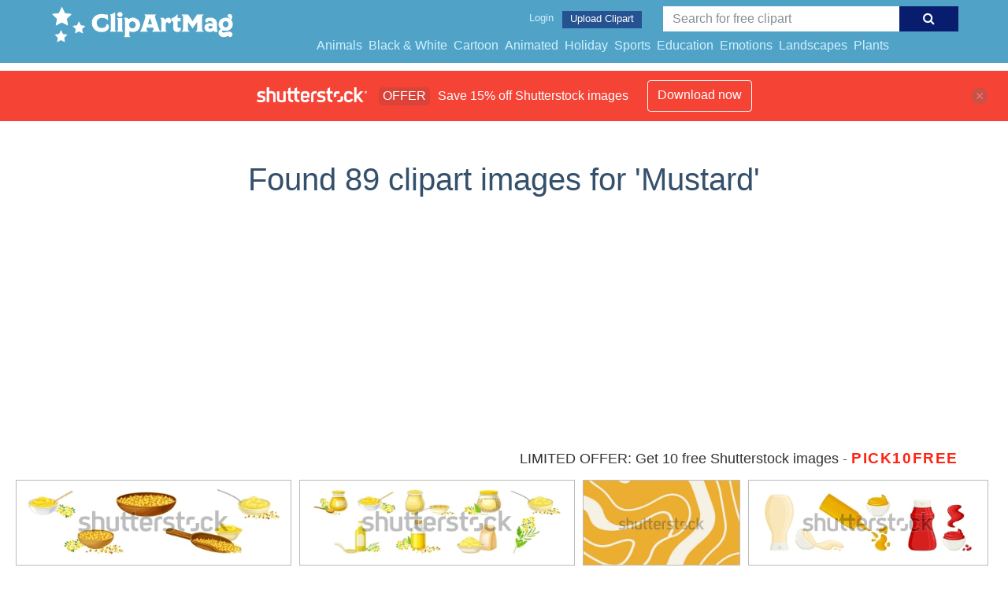

--- FILE ---
content_type: text/html; charset=UTF-8
request_url: https://clipartmag.com/shutterstockajax/Mustard/1/37
body_size: 3758
content:
		<div class='item' data-w='450' data-h='138'>
			<a href='https://shutterstock.7eer.net/c/1425983/560528/1305?u=https%3A%2F%2Fwww.shutterstock.com%2Fimage-photo%2Fmustard-plant-seeds-yellow-flower-vector-2508395087' target='_blank' rel='nofollow'>
				<img class="lazyload" src="https://clipartmag.com/assets/jQuery-flexImages-master/blank.gif" data-src='https://image.shutterstock.com/image-vector/mustard-plant-seeds-yellow-flower-450w-2508395087.jpg' alt='Mustard Plant with Seeds and Yellow Flower Vector Set' title='Mustard Plant with Seeds and Yellow Flower Vector Set'>
			</a>
		</div>
		<div class='item' data-w='450' data-h='138'>
			<a href='https://shutterstock.7eer.net/c/1425983/560528/1305?u=https%3A%2F%2Fwww.shutterstock.com%2Fimage-photo%2Fmustard-plant-seeds-yellow-flower-vector-2508395083' target='_blank' rel='nofollow'>
				<img class="lazyload" src="https://clipartmag.com/assets/jQuery-flexImages-master/blank.gif" data-src='https://image.shutterstock.com/image-vector/mustard-plant-seeds-yellow-flower-450w-2508395083.jpg' alt='Mustard Plant with Seeds and Yellow Flower Vector Set' title='Mustard Plant with Seeds and Yellow Flower Vector Set'>
			</a>
		</div>
		<div class='item' data-w='450' data-h='243'>
			<a href='https://shutterstock.7eer.net/c/1425983/560528/1305?u=https%3A%2F%2Fwww.shutterstock.com%2Fimage-photo%2Fabstract-mustard-yellow-background-fluid-ivory-2668351017' target='_blank' rel='nofollow'>
				<img class="lazyload" src="https://clipartmag.com/assets/jQuery-flexImages-master/blank.gif" data-src='https://image.shutterstock.com/image-vector/abstract-mustard-yellow-background-fluid-450w-2668351017.jpg' alt='Abstract mustard yellow background with fluid, ivory white curves and meandering lines creates a dynamic, visually appealing design, suitable for various creative projects' title='Abstract mustard yellow background with fluid, ivory white curves and meandering lines creates a dynamic, visually appealing design, suitable for various creative projects'>
			</a>
		</div>
		<div class='item' data-w='450' data-h='158'>
			<a href='https://shutterstock.7eer.net/c/1425983/560528/1305?u=https%3A%2F%2Fwww.shutterstock.com%2Fimage-photo%2Fsauce-splash-bottles-bowls-mayonnaise-mustard-2126664233' target='_blank' rel='nofollow'>
				<img class="lazyload" src="https://clipartmag.com/assets/jQuery-flexImages-master/blank.gif" data-src='https://image.shutterstock.com/image-vector/sauce-splash-bottles-bowls-mayonnaise-450w-2126664233.jpg' alt='Sauce splash in bottles and bowls.  Mayonnaise, mustard, tomato ketchup cartoon vector set. Various hot spice sauces spilled strips, drops and spots. Food illustration' title='Sauce splash in bottles and bowls.  Mayonnaise, mustard, tomato ketchup cartoon vector set. Various hot spice sauces spilled strips, drops and spots. Food illustration'>
			</a>
		</div>
		<div class='item' data-w='450' data-h='450'>
			<a href='https://shutterstock.7eer.net/c/1425983/560528/1305?u=https%3A%2F%2Fwww.shutterstock.com%2Fimage-photo%2Fset-mustard-ketchup-sauces-yellow-red-2450611159' target='_blank' rel='nofollow'>
				<img class="lazyload" src="https://clipartmag.com/assets/jQuery-flexImages-master/blank.gif" data-src='https://image.shutterstock.com/image-vector/set-mustard-ketchup-sauces-yellow-450w-2450611159.jpg' alt='Set of mustard and ketchup sauces. Yellow and red bottle with inscriptions. Isolated sauces. Suitable for branding condiments, advertising picnics, delicatessen menus and cooking blogs. Vector' title='Set of mustard and ketchup sauces. Yellow and red bottle with inscriptions. Isolated sauces. Suitable for branding condiments, advertising picnics, delicatessen menus and cooking blogs. Vector'>
			</a>
		</div>
		<div class='item' data-w='337' data-h='450'>
			<a href='https://shutterstock.7eer.net/c/1425983/560528/1305?u=https%3A%2F%2Fwww.shutterstock.com%2Fimage-photo%2Fcolor-icons-depicting-sauce-bottle-strips-496605799' target='_blank' rel='nofollow'>
				<img class="lazyload" src="https://clipartmag.com/assets/jQuery-flexImages-master/blank.gif" data-src='https://image.shutterstock.com/image-vector/color-icons-depicting-sauce-bottle-450w-496605799.jpg' alt='Color icons depicting sauce bottle with strips of seasoning vector iluustration' title='Color icons depicting sauce bottle with strips of seasoning vector iluustration'>
			</a>
		</div>
		<div class='item' data-w='450' data-h='221'>
			<a href='https://shutterstock.7eer.net/c/1425983/560528/1305?u=https%3A%2F%2Fwww.shutterstock.com%2Fimage-photo%2Fcartoon-set-sauces-dressings-mayonnaise-barbecue-2427239367' target='_blank' rel='nofollow'>
				<img class="lazyload" src="https://clipartmag.com/assets/jQuery-flexImages-master/blank.gif" data-src='https://image.shutterstock.com/image-vector/cartoon-set-sauces-dressings-mayonnaise-450w-2427239367.jpg' alt='Cartoon set of sauces and dressings. Mayonnaise, barbecue, ketchup,mustard, soy sauce. Vector set of food design. Various bottles  hand drawn.' title='Cartoon set of sauces and dressings. Mayonnaise, barbecue, ketchup,mustard, soy sauce. Vector set of food design. Various bottles  hand drawn.'>
			</a>
		</div>
		<div class='item' data-w='450' data-h='450'>
			<a href='https://shutterstock.7eer.net/c/1425983/560528/1305?u=https%3A%2F%2Fwww.shutterstock.com%2Fimage-photo%2Fabstract-yellow-mustard-rounded-lines-halftone-1040283142' target='_blank' rel='nofollow'>
				<img class="lazyload" src="https://clipartmag.com/assets/jQuery-flexImages-master/blank.gif" data-src='https://image.shutterstock.com/image-vector/abstract-yellow-mustard-rounded-lines-450w-1040283142.jpg' alt='Abstract yellow mustard Rounded Lines Halftone Transition. Vector Background Illustration' title='Abstract yellow mustard Rounded Lines Halftone Transition. Vector Background Illustration'>
			</a>
		</div>
		<div class='item' data-w='450' data-h='450'>
			<a href='https://shutterstock.7eer.net/c/1425983/560528/1305?u=https%3A%2F%2Fwww.shutterstock.com%2Fimage-photo%2Fsauce-icon-mayonnaise-mustard-ketchup-hot-1767973082' target='_blank' rel='nofollow'>
				<img class="lazyload" src="https://clipartmag.com/assets/jQuery-flexImages-master/blank.gif" data-src='https://image.shutterstock.com/image-vector/sauce-icon-mayonnaise-mustard-ketchup-450w-1767973082.jpg' alt='Sauce icon, mayonnaise, mustard and ketchup. Hot spice sauce packed in plastic bottle. Vector illustration' title='Sauce icon, mayonnaise, mustard and ketchup. Hot spice sauce packed in plastic bottle. Vector illustration'>
			</a>
		</div>
		<div class='item' data-w='450' data-h='150'>
			<a href='https://shutterstock.7eer.net/c/1425983/560528/1305?u=https%3A%2F%2Fwww.shutterstock.com%2Fimage-photo%2Fmustard-splash-set-on-transparent-background-2613578045' target='_blank' rel='nofollow'>
				<img class="lazyload" src="https://clipartmag.com/assets/jQuery-flexImages-master/blank.gif" data-src='https://image.shutterstock.com/image-vector/mustard-splash-set-on-transparent-450w-2613578045.jpg' alt='Mustard splash set on transparent background. Sauce condiment stains in various curved shapes. Swirls, splotches, abstract liquid trails of food dressing elements for menu or packaging design.' title='Mustard splash set on transparent background. Sauce condiment stains in various curved shapes. Swirls, splotches, abstract liquid trails of food dressing elements for menu or packaging design.'>
			</a>
		</div>
		<div class='item' data-w='450' data-h='338'>
			<a href='https://shutterstock.7eer.net/c/1425983/560528/1305?u=https%3A%2F%2Fwww.shutterstock.com%2Fimage-photo%2Fcolor-set-icons-depicting-strips-different-479182531' target='_blank' rel='nofollow'>
				<img class="lazyload" src="https://clipartmag.com/assets/jQuery-flexImages-master/blank.gif" data-src='https://image.shutterstock.com/image-vector/color-set-icons-depicting-strips-450w-479182531.jpg' alt='Color set icons depicting strips of different sauce vector illustration' title='Color set icons depicting strips of different sauce vector illustration'>
			</a>
		</div>
		<div class='item' data-w='450' data-h='450'>
			<a href='https://shutterstock.7eer.net/c/1425983/560528/1305?u=https%3A%2F%2Fwww.shutterstock.com%2Fimage-photo%2Fmustard-seeds-plant-sauce-gravy-boat-2182357449' target='_blank' rel='nofollow'>
				<img class="lazyload" src="https://clipartmag.com/assets/jQuery-flexImages-master/blank.gif" data-src='https://image.shutterstock.com/image-vector/mustard-seeds-plant-sauce-gravy-450w-2182357449.jpg' alt='Mustard seeds, plant and sauce in gravy boat and seasoning bottle - sketch vector illustration isolated on white. Hand drawn blooming mustard flower. Mustard condiment with engraving.' title='Mustard seeds, plant and sauce in gravy boat and seasoning bottle - sketch vector illustration isolated on white. Hand drawn blooming mustard flower. Mustard condiment with engraving.'>
			</a>
		</div>
		<div class='item' data-w='450' data-h='450'>
			<a href='https://shutterstock.7eer.net/c/1425983/560528/1305?u=https%3A%2F%2Fwww.shutterstock.com%2Fimage-photo%2Fcute-funny-mustard-character-vector-hand-2158061767' target='_blank' rel='nofollow'>
				<img class="lazyload" src="https://clipartmag.com/assets/jQuery-flexImages-master/blank.gif" data-src='https://image.shutterstock.com/image-vector/cute-funny-mustard-character-vector-450w-2158061767.jpg' alt='Cute funny mustard character. Vector hand drawn cartoon kawaii character illustration icon. Isolated on white background. Happy mustard in bottle character concept' title='Cute funny mustard character. Vector hand drawn cartoon kawaii character illustration icon. Isolated on white background. Happy mustard in bottle character concept'>
			</a>
		</div>
		<div class='item' data-w='450' data-h='450'>
			<a href='https://shutterstock.7eer.net/c/1425983/560528/1305?u=https%3A%2F%2Fwww.shutterstock.com%2Fimage-photo%2Fvector-card-mustard-plants-seed-text-2527699879' target='_blank' rel='nofollow'>
				<img class="lazyload" src="https://clipartmag.com/assets/jQuery-flexImages-master/blank.gif" data-src='https://image.shutterstock.com/image-vector/vector-card-mustard-plants-seed-450w-2527699879.jpg' alt='Vector Card with Mustard plants and seed for text. Hand drawn engraved banner with mustard flowers, branches, seeds, leaves. Food ingredient, oil, organic nutrition. Design template for paper, label' title='Vector Card with Mustard plants and seed for text. Hand drawn engraved banner with mustard flowers, branches, seeds, leaves. Food ingredient, oil, organic nutrition. Design template for paper, label'>
			</a>
		</div>
		<div class='item' data-w='375' data-h='450'>
			<a href='https://shutterstock.7eer.net/c/1425983/560528/1305?u=https%3A%2F%2Fwww.shutterstock.com%2Fimage-photo%2Fset-different-sauces-ceramic-dip-bowl-568782913' target='_blank' rel='nofollow'>
				<img class="lazyload" src="https://clipartmag.com/assets/jQuery-flexImages-master/blank.gif" data-src='https://image.shutterstock.com/image-vector/set-different-sauces-ceramic-dip-450w-568782913.jpg' alt='Set of different sauces ceramic dip bowl, filled mayonnaise, sweet chilli sauce, mustard, ketcup, guacamole, barbecue. carry wasabi  White background. Vector illustration' title='Set of different sauces ceramic dip bowl, filled mayonnaise, sweet chilli sauce, mustard, ketcup, guacamole, barbecue. carry wasabi  White background. Vector illustration'>
			</a>
		</div>
		<div class='item' data-w='450' data-h='450'>
			<a href='https://shutterstock.7eer.net/c/1425983/560528/1305?u=https%3A%2F%2Fwww.shutterstock.com%2Fimage-photo%2Fmustard-icon-isometric-illustration-vector-web-1023564433' target='_blank' rel='nofollow'>
				<img class="lazyload" src="https://clipartmag.com/assets/jQuery-flexImages-master/blank.gif" data-src='https://image.shutterstock.com/image-vector/mustard-icon-isometric-illustration-vector-450w-1023564433.jpg' alt='Mustard icon. Isometric illustration of mustard vector icon for web' title='Mustard icon. Isometric illustration of mustard vector icon for web'>
			</a>
		</div>
		<div class='item' data-w='450' data-h='248'>
			<a href='https://shutterstock.7eer.net/c/1425983/560528/1305?u=https%3A%2F%2Fwww.shutterstock.com%2Fimage-photo%2Fmustard-sauce-set-on-transparent-background-1536798161' target='_blank' rel='nofollow'>
				<img class="lazyload" src="https://clipartmag.com/assets/jQuery-flexImages-master/blank.gif" data-src='https://image.shutterstock.com/image-vector/mustard-sauce-set-on-transparent-450w-1536798161.jpg' alt='Mustard sauce set on transparent background. Top view.' title='Mustard sauce set on transparent background. Top view.'>
			</a>
		</div>
		<div class='item' data-w='450' data-h='450'>
			<a href='https://shutterstock.7eer.net/c/1425983/560528/1305?u=https%3A%2F%2Fwww.shutterstock.com%2Fimage-photo%2Fketchup-mustard-cartoon-vector-icon-illustration-1907834503' target='_blank' rel='nofollow'>
				<img class="lazyload" src="https://clipartmag.com/assets/jQuery-flexImages-master/blank.gif" data-src='https://image.shutterstock.com/image-vector/ketchup-mustard-cartoon-vector-icon-450w-1907834503.jpg' alt='Ketchup And Mustard Cartoon Vector Icon Illustration. Food Object Icon Concept Isolated Premium Vector. Flat Cartoon Style' title='Ketchup And Mustard Cartoon Vector Icon Illustration. Food Object Icon Concept Isolated Premium Vector. Flat Cartoon Style'>
			</a>
		</div>
		<div class='item' data-w='450' data-h='378'>
			<a href='https://shutterstock.7eer.net/c/1425983/560528/1305?u=https%3A%2F%2Fwww.shutterstock.com%2Fimage-photo%2Fbowl-mustard-isolated-on-white-background-1135882373' target='_blank' rel='nofollow'>
				<img class="lazyload" src="https://clipartmag.com/assets/jQuery-flexImages-master/blank.gif" data-src='https://image.shutterstock.com/image-vector/bowl-mustard-isolated-on-white-450w-1135882373.jpg' alt='Bowl with mustard isolated on white background' title='Bowl with mustard isolated on white background'>
			</a>
		</div>
		<div class='item' data-w='450' data-h='436'>
			<a href='https://shutterstock.7eer.net/c/1425983/560528/1305?u=https%3A%2F%2Fwww.shutterstock.com%2Fimage-photo%2Fcollection-mustard-vector-illustrations-seeds-flower-1592462464' target='_blank' rel='nofollow'>
				<img class="lazyload" src="https://clipartmag.com/assets/jQuery-flexImages-master/blank.gif" data-src='https://image.shutterstock.com/image-vector/collection-mustard-vector-illustrations-seeds-450w-1592462464.jpg' alt='Collection of mustard vector illustrations: mustard seeds, flower, leaves and pod. Isolated on white background...' title='Collection of mustard vector illustrations: mustard seeds, flower, leaves and pod. Isolated on white background...'>
			</a>
		</div>
		<div class='item' data-w='450' data-h='282'>
			<a href='https://shutterstock.7eer.net/c/1425983/560528/1305?u=https%3A%2F%2Fwww.shutterstock.com%2Fimage-photo%2Fset-yellow-mustard-sauce-spotssplashesdrops-spoonbottle-2160308755' target='_blank' rel='nofollow'>
				<img class="lazyload" src="https://clipartmag.com/assets/jQuery-flexImages-master/blank.gif" data-src='https://image.shutterstock.com/image-vector/set-yellow-mustard-sauce-spotssplashesdrops-450w-2160308755.jpg' alt='Set of yellow mustard sauce spots,splashes,drops with spoon,bottle and bowl from top and side view.Isolated vector illustration in realistic style on white background.Different design elements' title='Set of yellow mustard sauce spots,splashes,drops with spoon,bottle and bowl from top and side view.Isolated vector illustration in realistic style on white background.Different design elements'>
			</a>
		</div>
		<div class='item' data-w='450' data-h='339'>
			<a href='https://shutterstock.7eer.net/c/1425983/560528/1305?u=https%3A%2F%2Fwww.shutterstock.com%2Fimage-photo%2Fink-mustard-hand-drawn-set-retro-1643760211' target='_blank' rel='nofollow'>
				<img class="lazyload" src="https://clipartmag.com/assets/jQuery-flexImages-master/blank.gif" data-src='https://image.shutterstock.com/image-vector/ink-mustard-hand-drawn-set-450w-1643760211.jpg' alt='Ink Mustard hand drawn set. Retro botanical line art. Vintage raw dijon mustard, flowers, leaves and seeds. Herbal vector illustration isolated on white background' title='Ink Mustard hand drawn set. Retro botanical line art. Vintage raw dijon mustard, flowers, leaves and seeds. Herbal vector illustration isolated on white background'>
			</a>
		</div>
		<div class='item' data-w='450' data-h='450'>
			<a href='https://shutterstock.7eer.net/c/1425983/560528/1305?u=https%3A%2F%2Fwww.shutterstock.com%2Fimage-photo%2Fyellow-mustard-pot-illustration-cartoon-classic-181624031' target='_blank' rel='nofollow'>
				<img class="lazyload" src="https://clipartmag.com/assets/jQuery-flexImages-master/blank.gif" data-src='https://image.shutterstock.com/image-vector/yellow-mustard-pot-illustration-cartoon-450w-181624031.jpg' alt='Yellow Mustard Pot/ Illustration of a cartoon classic french yellow mustard pot from Dijon, in appetizing glass pot' title='Yellow Mustard Pot/ Illustration of a cartoon classic french yellow mustard pot from Dijon, in appetizing glass pot'>
			</a>
		</div>
		<div class='item' data-w='450' data-h='375'>
			<a href='https://shutterstock.7eer.net/c/1425983/560528/1305?u=https%3A%2F%2Fwww.shutterstock.com%2Fimage-photo%2Fmustard-plant-seeds-oil-jar-sauce-1920210041' target='_blank' rel='nofollow'>
				<img class="lazyload" src="https://clipartmag.com/assets/jQuery-flexImages-master/blank.gif" data-src='https://image.shutterstock.com/image-vector/mustard-plant-seeds-oil-jar-450w-1920210041.jpg' alt='Mustard Plant with Seeds, Oil in Jar and Sauce in Bottle Vector Set' title='Mustard Plant with Seeds, Oil in Jar and Sauce in Bottle Vector Set'>
			</a>
		</div>
		<div class='item' data-w='450' data-h='135'>
			<a href='https://shutterstock.7eer.net/c/1425983/560528/1305?u=https%3A%2F%2Fwww.shutterstock.com%2Fimage-photo%2Fhand-drawn-mustard-seed-vector-illustration-1945368841' target='_blank' rel='nofollow'>
				<img class="lazyload" src="https://clipartmag.com/assets/jQuery-flexImages-master/blank.gif" data-src='https://image.shutterstock.com/image-vector/hand-drawn-mustard-seed-vector-450w-1945368841.jpg' alt='Hand drawn mustard seed vector illustration. Use for cosmetic products or food. Sketch style vector organic food illustration.' title='Hand drawn mustard seed vector illustration. Use for cosmetic products or food. Sketch style vector organic food illustration.'>
			</a>
		</div>
		<div class='item' data-w='450' data-h='278'>
			<a href='https://shutterstock.7eer.net/c/1425983/560528/1305?u=https%3A%2F%2Fwww.shutterstock.com%2Fimage-photo%2Fmustard-oil-bottle-seeds-flower-vector-2191872265' target='_blank' rel='nofollow'>
				<img class="lazyload" src="https://clipartmag.com/assets/jQuery-flexImages-master/blank.gif" data-src='https://image.shutterstock.com/image-vector/mustard-oil-bottle-seeds-flower-450w-2191872265.jpg' alt='Mustard oil bottle with mustard seeds and flower vector illustration' title='Mustard oil bottle with mustard seeds and flower vector illustration'>
			</a>
		</div>
		<div class='item' data-w='450' data-h='450'>
			<a href='https://shutterstock.7eer.net/c/1425983/560528/1305?u=https%3A%2F%2Fwww.shutterstock.com%2Fimage-photo%2Fmustard-icon-isometric-vector-web-design-1099266518' target='_blank' rel='nofollow'>
				<img class="lazyload" src="https://clipartmag.com/assets/jQuery-flexImages-master/blank.gif" data-src='https://image.shutterstock.com/image-vector/mustard-icon-isometric-vector-web-450w-1099266518.jpg' alt='Mustard icon. Isometric of mustard vector icon for web design isolated on white background' title='Mustard icon. Isometric of mustard vector icon for web design isolated on white background'>
			</a>
		</div>
		<div class='item' data-w='450' data-h='129'>
			<a href='https://shutterstock.7eer.net/c/1425983/560528/1305?u=https%3A%2F%2Fwww.shutterstock.com%2Fimage-photo%2Fwatercolor-set-hot-dogs-png-appetizing-2564798233' target='_blank' rel='nofollow'>
				<img class="lazyload" src="https://clipartmag.com/assets/jQuery-flexImages-master/blank.gif" data-src='https://image.shutterstock.com/image-vector/watercolor-set-hot-dogs-png-450w-2564798233.jpg' alt='Watercolor set of hot dogs png. Appetizing hot dogs with wheat bun, sausage poured with ketchup and mustard and decorated with lettuce leaves. Watercolor mustard fast food.' title='Watercolor set of hot dogs png. Appetizing hot dogs with wheat bun, sausage poured with ketchup and mustard and decorated with lettuce leaves. Watercolor mustard fast food.'>
			</a>
		</div>
		<div class='item' data-w='450' data-h='450'>
			<a href='https://shutterstock.7eer.net/c/1425983/560528/1305?u=https%3A%2F%2Fwww.shutterstock.com%2Fimage-photo%2Fketchup-mustard-sauces-plastic-bottles-red-2445156961' target='_blank' rel='nofollow'>
				<img class="lazyload" src="https://clipartmag.com/assets/jQuery-flexImages-master/blank.gif" data-src='https://image.shutterstock.com/image-vector/ketchup-mustard-sauces-plastic-bottles-450w-2445156961.jpg' alt='Ketchup and mustard sauces in plastic bottles. Red tomato catsup and yellow dressing in containers. American spicy condiments for fast food. Flat vector illustration isolated on white background' title='Ketchup and mustard sauces in plastic bottles. Red tomato catsup and yellow dressing in containers. American spicy condiments for fast food. Flat vector illustration isolated on white background'>
			</a>
		</div>
		<div class='item' data-w='450' data-h='278'>
			<a href='https://shutterstock.7eer.net/c/1425983/560528/1305?u=https%3A%2F%2Fwww.shutterstock.com%2Fimage-photo%2Foil-label-design-sunflower-mustard-seed-2395514661' target='_blank' rel='nofollow'>
				<img class="lazyload" src="https://clipartmag.com/assets/jQuery-flexImages-master/blank.gif" data-src='https://image.shutterstock.com/image-vector/oil-label-design-sunflower-mustard-450w-2395514661.jpg' alt='Oil Label Design for Sunflower Mustard Seed Oil Olive Palm safflower Castor Flax seed Sesame Coconut Oil Label, Editable high quality edible oil pure and natural labels design template' title='Oil Label Design for Sunflower Mustard Seed Oil Olive Palm safflower Castor Flax seed Sesame Coconut Oil Label, Editable high quality edible oil pure and natural labels design template'>
			</a>
		</div>
		<div class='item' data-w='450' data-h='268'>
			<a href='https://shutterstock.7eer.net/c/1425983/560528/1305?u=https%3A%2F%2Fwww.shutterstock.com%2Fimage-photo%2Fvector-watercolor-abstract-background-navy-blue-2401039281' target='_blank' rel='nofollow'>
				<img class="lazyload" src="https://clipartmag.com/assets/jQuery-flexImages-master/blank.gif" data-src='https://image.shutterstock.com/image-vector/vector-watercolor-abstract-background-navy-450w-2401039281.jpg' alt='Vector watercolor abstract background, navy blue and mustard yellow colors' title='Vector watercolor abstract background, navy blue and mustard yellow colors'>
			</a>
		</div>
		<div class='item' data-w='450' data-h='268'>
			<a href='https://shutterstock.7eer.net/c/1425983/560528/1305?u=https%3A%2F%2Fwww.shutterstock.com%2Fimage-photo%2Fvector-watercolor-abstract-background-navy-blue-2405852165' target='_blank' rel='nofollow'>
				<img class="lazyload" src="https://clipartmag.com/assets/jQuery-flexImages-master/blank.gif" data-src='https://image.shutterstock.com/image-vector/vector-watercolor-abstract-background-navy-450w-2405852165.jpg' alt='Vector watercolor abstract background, navy blue and mustard yellow colors' title='Vector watercolor abstract background, navy blue and mustard yellow colors'>
			</a>
		</div>
		<div class='item' data-w='450' data-h='301'>
			<a href='https://shutterstock.7eer.net/c/1425983/560528/1305?u=https%3A%2F%2Fwww.shutterstock.com%2Fimage-photo%2Ffastfood-related-line-icon-set-street-1386464780' target='_blank' rel='nofollow'>
				<img class="lazyload" src="https://clipartmag.com/assets/jQuery-flexImages-master/blank.gif" data-src='https://image.shutterstock.com/image-vector/fastfood-related-line-icon-set-450w-1386464780.jpg' alt='Fastfood related line icon set. Street food linear icons. Burger, hotdog and  sandwich outline vector signs and symbols collection.' title='Fastfood related line icon set. Street food linear icons. Burger, hotdog and  sandwich outline vector signs and symbols collection.'>
			</a>
		</div>
		<div class='item' data-w='450' data-h='204'>
			<a href='https://shutterstock.7eer.net/c/1425983/560528/1305?u=https%3A%2F%2Fwww.shutterstock.com%2Fimage-photo%2Fhot-dog-icon-stylized-graphical-representation-2306519179' target='_blank' rel='nofollow'>
				<img class="lazyload" src="https://clipartmag.com/assets/jQuery-flexImages-master/blank.gif" data-src='https://image.shutterstock.com/image-vector/hot-dog-icon-stylized-graphical-450w-2306519179.jpg' alt='A hot dog icon is a stylized graphical representation of a hot dog. It usually includes a semi-oval or rectangular shape for the bun, with a line or elongated oval inside to represent the sausage.' title='A hot dog icon is a stylized graphical representation of a hot dog. It usually includes a semi-oval or rectangular shape for the bun, with a line or elongated oval inside to represent the sausage.'>
			</a>
		</div>
		<div class='item' data-w='298' data-h='450'>
			<a href='https://shutterstock.7eer.net/c/1425983/560528/1305?u=https%3A%2F%2Fwww.shutterstock.com%2Fimage-photo%2Fhotdog-mustard-served-bun-popular-fast-2523605013' target='_blank' rel='nofollow'>
				<img class="lazyload" src="https://clipartmag.com/assets/jQuery-flexImages-master/blank.gif" data-src='https://image.shutterstock.com/image-vector/hotdog-mustard-served-bun-popular-450w-2523605013.jpg' alt='Hotdog with mustard served in a bun, a popular fast food meal and snack enjoyed during street food festivals, picnics, and BBQs - Vector Illustration' title='Hotdog with mustard served in a bun, a popular fast food meal and snack enjoyed during street food festivals, picnics, and BBQs - Vector Illustration'>
			</a>
		</div>
		<div class='item' data-w='450' data-h='289'>
			<a href='https://shutterstock.7eer.net/c/1425983/560528/1305?u=https%3A%2F%2Fwww.shutterstock.com%2Fimage-photo%2Fsauces-outline-icons-set-vector-illustration-2273919443' target='_blank' rel='nofollow'>
				<img class="lazyload" src="https://clipartmag.com/assets/jQuery-flexImages-master/blank.gif" data-src='https://image.shutterstock.com/image-vector/sauces-outline-icons-set-vector-450w-2273919443.jpg' alt='Sauces outline icons set vector illustration. Line hand drawing plastic or glass bottles, splashes and bowls with black soy, spicy chili and BBQ sauce, ketchup and mayonnaise, mustard and wasabi' title='Sauces outline icons set vector illustration. Line hand drawing plastic or glass bottles, splashes and bowls with black soy, spicy chili and BBQ sauce, ketchup and mayonnaise, mustard and wasabi'>
			</a>
		</div>
		<div class='item' data-w='450' data-h='450'>
			<a href='https://shutterstock.7eer.net/c/1425983/560528/1305?u=https%3A%2F%2Fwww.shutterstock.com%2Fimage-photo%2Fketchup-mustard-mayonnaise-dipping-sauce-plastic-2284501077' target='_blank' rel='nofollow'>
				<img class="lazyload" src="https://clipartmag.com/assets/jQuery-flexImages-master/blank.gif" data-src='https://image.shutterstock.com/image-vector/ketchup-mustard-mayonnaise-dipping-sauce-450w-2284501077.jpg' alt='Ketchup, mustard, mayonnaise dipping sauce. Plastic bottle template. Design element for poster, restaurant, menu, brochure, flyer. Vector illustration in trendy flat style isolated on white background' title='Ketchup, mustard, mayonnaise dipping sauce. Plastic bottle template. Design element for poster, restaurant, menu, brochure, flyer. Vector illustration in trendy flat style isolated on white background'>
			</a>
		</div>

<script>
$(document).ready(function(){
	//lazyload();
	let images = document.querySelectorAll(".lazyload");
		new LazyLoad(images, {
			root: null,
			rootMargin: "300px",
			threshold: 0
		});
	});
</script>

--- FILE ---
content_type: text/html; charset=UTF-8
request_url: https://clipartmag.com/shutterstockajax/Mustard/3/15
body_size: 1406
content:
		<div class='item' data-w='450' data-h='268'>
			<a href='https://shutterstock.7eer.net/c/1425983/560528/1305?u=https%3A%2F%2Fwww.shutterstock.com%2Fimage-photo%2Fvector-watercolor-abstract-background-navy-blue-2401039281' target='_blank' rel='nofollow'>
				<img class="lazyload" src="https://clipartmag.com/assets/jQuery-flexImages-master/blank.gif" data-src='https://image.shutterstock.com/image-vector/vector-watercolor-abstract-background-navy-450w-2401039281.jpg' alt='Vector watercolor abstract background, navy blue and mustard yellow colors' title='Vector watercolor abstract background, navy blue and mustard yellow colors'>
			</a>
		</div>
		<div class='item' data-w='450' data-h='268'>
			<a href='https://shutterstock.7eer.net/c/1425983/560528/1305?u=https%3A%2F%2Fwww.shutterstock.com%2Fimage-photo%2Fvector-watercolor-abstract-background-navy-blue-2405852165' target='_blank' rel='nofollow'>
				<img class="lazyload" src="https://clipartmag.com/assets/jQuery-flexImages-master/blank.gif" data-src='https://image.shutterstock.com/image-vector/vector-watercolor-abstract-background-navy-450w-2405852165.jpg' alt='Vector watercolor abstract background, navy blue and mustard yellow colors' title='Vector watercolor abstract background, navy blue and mustard yellow colors'>
			</a>
		</div>
		<div class='item' data-w='450' data-h='301'>
			<a href='https://shutterstock.7eer.net/c/1425983/560528/1305?u=https%3A%2F%2Fwww.shutterstock.com%2Fimage-photo%2Ffastfood-related-line-icon-set-street-1386464780' target='_blank' rel='nofollow'>
				<img class="lazyload" src="https://clipartmag.com/assets/jQuery-flexImages-master/blank.gif" data-src='https://image.shutterstock.com/image-vector/fastfood-related-line-icon-set-450w-1386464780.jpg' alt='Fastfood related line icon set. Street food linear icons. Burger, hotdog and  sandwich outline vector signs and symbols collection.' title='Fastfood related line icon set. Street food linear icons. Burger, hotdog and  sandwich outline vector signs and symbols collection.'>
			</a>
		</div>
		<div class='item' data-w='450' data-h='204'>
			<a href='https://shutterstock.7eer.net/c/1425983/560528/1305?u=https%3A%2F%2Fwww.shutterstock.com%2Fimage-photo%2Fhot-dog-icon-stylized-graphical-representation-2306519179' target='_blank' rel='nofollow'>
				<img class="lazyload" src="https://clipartmag.com/assets/jQuery-flexImages-master/blank.gif" data-src='https://image.shutterstock.com/image-vector/hot-dog-icon-stylized-graphical-450w-2306519179.jpg' alt='A hot dog icon is a stylized graphical representation of a hot dog. It usually includes a semi-oval or rectangular shape for the bun, with a line or elongated oval inside to represent the sausage.' title='A hot dog icon is a stylized graphical representation of a hot dog. It usually includes a semi-oval or rectangular shape for the bun, with a line or elongated oval inside to represent the sausage.'>
			</a>
		</div>
		<div class='item' data-w='298' data-h='450'>
			<a href='https://shutterstock.7eer.net/c/1425983/560528/1305?u=https%3A%2F%2Fwww.shutterstock.com%2Fimage-photo%2Fhotdog-mustard-served-bun-popular-fast-2523605013' target='_blank' rel='nofollow'>
				<img class="lazyload" src="https://clipartmag.com/assets/jQuery-flexImages-master/blank.gif" data-src='https://image.shutterstock.com/image-vector/hotdog-mustard-served-bun-popular-450w-2523605013.jpg' alt='Hotdog with mustard served in a bun, a popular fast food meal and snack enjoyed during street food festivals, picnics, and BBQs - Vector Illustration' title='Hotdog with mustard served in a bun, a popular fast food meal and snack enjoyed during street food festivals, picnics, and BBQs - Vector Illustration'>
			</a>
		</div>
		<div class='item' data-w='450' data-h='289'>
			<a href='https://shutterstock.7eer.net/c/1425983/560528/1305?u=https%3A%2F%2Fwww.shutterstock.com%2Fimage-photo%2Fsauces-outline-icons-set-vector-illustration-2273919443' target='_blank' rel='nofollow'>
				<img class="lazyload" src="https://clipartmag.com/assets/jQuery-flexImages-master/blank.gif" data-src='https://image.shutterstock.com/image-vector/sauces-outline-icons-set-vector-450w-2273919443.jpg' alt='Sauces outline icons set vector illustration. Line hand drawing plastic or glass bottles, splashes and bowls with black soy, spicy chili and BBQ sauce, ketchup and mayonnaise, mustard and wasabi' title='Sauces outline icons set vector illustration. Line hand drawing plastic or glass bottles, splashes and bowls with black soy, spicy chili and BBQ sauce, ketchup and mayonnaise, mustard and wasabi'>
			</a>
		</div>
		<div class='item' data-w='450' data-h='450'>
			<a href='https://shutterstock.7eer.net/c/1425983/560528/1305?u=https%3A%2F%2Fwww.shutterstock.com%2Fimage-photo%2Fketchup-mustard-mayonnaise-dipping-sauce-plastic-2284501077' target='_blank' rel='nofollow'>
				<img class="lazyload" src="https://clipartmag.com/assets/jQuery-flexImages-master/blank.gif" data-src='https://image.shutterstock.com/image-vector/ketchup-mustard-mayonnaise-dipping-sauce-450w-2284501077.jpg' alt='Ketchup, mustard, mayonnaise dipping sauce. Plastic bottle template. Design element for poster, restaurant, menu, brochure, flyer. Vector illustration in trendy flat style isolated on white background' title='Ketchup, mustard, mayonnaise dipping sauce. Plastic bottle template. Design element for poster, restaurant, menu, brochure, flyer. Vector illustration in trendy flat style isolated on white background'>
			</a>
		</div>
		<div class='item' data-w='450' data-h='210'>
			<a href='https://shutterstock.7eer.net/c/1425983/560528/1305?u=https%3A%2F%2Fwww.shutterstock.com%2Fimage-photo%2Fmayonnaise-mustard-tomato-ketchup-sauces-bottles-1723187764' target='_blank' rel='nofollow'>
				<img class="lazyload" src="https://clipartmag.com/assets/jQuery-flexImages-master/blank.gif" data-src='https://image.shutterstock.com/image-vector/mayonnaise-mustard-tomato-ketchup-sauces-450w-1723187764.jpg' alt='Mayonnaise, mustard, tomato ketchup. Sauces in bottles and bowls. Various hot spice sauces spilled strips, drops and spots. Vector illustration' title='Mayonnaise, mustard, tomato ketchup. Sauces in bottles and bowls. Various hot spice sauces spilled strips, drops and spots. Vector illustration'>
			</a>
		</div>
		<div class='item' data-w='450' data-h='450'>
			<a href='https://shutterstock.7eer.net/c/1425983/560528/1305?u=https%3A%2F%2Fwww.shutterstock.com%2Fimage-photo%2F25-basic-allergens-diet-line-icons-1024433083' target='_blank' rel='nofollow'>
				<img class="lazyload" src="https://clipartmag.com/assets/jQuery-flexImages-master/blank.gif" data-src='https://image.shutterstock.com/image-vector/25-basic-allergens-diet-line-450w-1024433083.jpg' alt='25 basic allergens and diet line icons set. Isolated on white background.' title='25 basic allergens and diet line icons set. Isolated on white background.'>
			</a>
		</div>
		<div class='item' data-w='450' data-h='220'>
			<a href='https://shutterstock.7eer.net/c/1425983/560528/1305?u=https%3A%2F%2Fwww.shutterstock.com%2Fimage-photo%2Frealistic-white-bowl-dijon-mustard-sweet-2245401045' target='_blank' rel='nofollow'>
				<img class="lazyload" src="https://clipartmag.com/assets/jQuery-flexImages-master/blank.gif" data-src='https://image.shutterstock.com/image-vector/realistic-white-bowl-dijon-mustard-450w-2245401045.jpg' alt='Realistic white bowl with dijon mustard or sweet honey isolated on transparent background. Vector illustration set of side and top view porcelain dish with spicy souce for dipping fast food snacks' title='Realistic white bowl with dijon mustard or sweet honey isolated on transparent background. Vector illustration set of side and top view porcelain dish with spicy souce for dipping fast food snacks'>
			</a>
		</div>
		<div class='item' data-w='450' data-h='269'>
			<a href='https://shutterstock.7eer.net/c/1425983/560528/1305?u=https%3A%2F%2Fwww.shutterstock.com%2Fimage-photo%2Fvector-watercolor-abstract-background-navy-blue-2401758239' target='_blank' rel='nofollow'>
				<img class="lazyload" src="https://clipartmag.com/assets/jQuery-flexImages-master/blank.gif" data-src='https://image.shutterstock.com/image-vector/vector-watercolor-abstract-background-navy-450w-2401758239.jpg' alt='Vector watercolor abstract background, navy blue and mustard yellow colors' title='Vector watercolor abstract background, navy blue and mustard yellow colors'>
			</a>
		</div>
		<div class='item' data-w='450' data-h='155'>
			<a href='https://shutterstock.7eer.net/c/1425983/560528/1305?u=https%3A%2F%2Fwww.shutterstock.com%2Fimage-photo%2Fgroovy-hotdog-retro-character-illustrations-set-2444753281' target='_blank' rel='nofollow'>
				<img class="lazyload" src="https://clipartmag.com/assets/jQuery-flexImages-master/blank.gif" data-src='https://image.shutterstock.com/image-vector/groovy-hotdog-retro-character-illustrations-450w-2444753281.jpg' alt='Groovy Hotdog Retro Character Illustrations Set. Cartoon Sausage, Bun and Ketchup Bottle Walking Smiling Vector Food Mascot Template. Happy Vintage Cool Fast Food Rubberhose Style Drawing. Isolated' title='Groovy Hotdog Retro Character Illustrations Set. Cartoon Sausage, Bun and Ketchup Bottle Walking Smiling Vector Food Mascot Template. Happy Vintage Cool Fast Food Rubberhose Style Drawing. Isolated'>
			</a>
		</div>
		<div class='item' data-w='450' data-h='384'>
			<a href='https://shutterstock.7eer.net/c/1425983/560528/1305?u=https%3A%2F%2Fwww.shutterstock.com%2Fimage-photo%2Fketchup-mustard-mayo-squeeze-bottle-1273645810' target='_blank' rel='nofollow'>
				<img class="lazyload" src="https://clipartmag.com/assets/jQuery-flexImages-master/blank.gif" data-src='https://image.shutterstock.com/image-vector/ketchup-mustard-mayo-squeeze-bottle-450w-1273645810.jpg' alt='Ketchup mustard mayo squeeze bottle' title='Ketchup mustard mayo squeeze bottle'>
			</a>
		</div>
		<div class='item' data-w='450' data-h='286'>
			<a href='https://shutterstock.7eer.net/c/1425983/560528/1305?u=https%3A%2F%2Fwww.shutterstock.com%2Fimage-photo%2Fset-mustard-different-shapes-vector-illustration-2155380817' target='_blank' rel='nofollow'>
				<img class="lazyload" src="https://clipartmag.com/assets/jQuery-flexImages-master/blank.gif" data-src='https://image.shutterstock.com/image-vector/set-mustard-different-shapes-vector-450w-2155380817.jpg' alt='Set mustard of different shapes. Vector illustration on a transparent background.' title='Set mustard of different shapes. Vector illustration on a transparent background.'>
			</a>
		</div>
		<div class='item' data-w='450' data-h='450'>
			<a href='https://shutterstock.7eer.net/c/1425983/560528/1305?u=https%3A%2F%2Fwww.shutterstock.com%2Fimage-photo%2Fdijon-mustard-sauce-jar-vector-illustration-2210241643' target='_blank' rel='nofollow'>
				<img class="lazyload" src="https://clipartmag.com/assets/jQuery-flexImages-master/blank.gif" data-src='https://image.shutterstock.com/image-vector/dijon-mustard-sauce-jar-vector-450w-2210241643.jpg' alt='Dijon mustard sauce jar. Vector illustration cartoon icon isolated on white background.' title='Dijon mustard sauce jar. Vector illustration cartoon icon isolated on white background.'>
			</a>
		</div>

<script>
$(document).ready(function(){
	//lazyload();
	let images = document.querySelectorAll(".lazyload");
		new LazyLoad(images, {
			root: null,
			rootMargin: "300px",
			threshold: 0
		});
	});
</script>

--- FILE ---
content_type: text/html; charset=UTF-8
request_url: https://clipartmag.com/loadsearchbyphoto
body_size: 3487
content:
		

<div oncontextmenu="return false" class="item" data-w="800" data-h="800">
<div class="item-wr">
	<form id="downloadform371963" method="post" action="https://clipartmag.com/download-clipart-image#plate-of-food-clipart-28.jpg" target="_blank">
		<input type="hidden" name="postid" value="8878"/>
		<input type="hidden" name="photoNum" value="371963"/>
		<input type="hidden" name="tagpage" value="1"/>
	</form>
    <img id="plate-of-food-clipart-28.jpg" src="https://clipartmag.com/assets/jQuery-flexImages-master/blank.gif" class="lazyload" data-src="https://clipartmag.com/images/plate-of-food-clipart-28.jpg" alt="800x800 Plate With A Hamburger French Fries And A Hot Dog With Mustard" title="800x800 Plate With A Hamburger French Fries And A Hot Dog With Mustard" onclick="document.getElementById('downloadform371963').submit();shonclick()">
</div>
</div>
									

<div oncontextmenu="return false" class="item" data-w="1024" data-h="1044">
<div class="item-wr">
	<form id="downloadform382680" method="post" action="https://clipartmag.com/download-clipart-image#pork-clipart-45.jpg" target="_blank">
		<input type="hidden" name="postid" value="9287"/>
		<input type="hidden" name="photoNum" value="382680"/>
		<input type="hidden" name="tagpage" value="1"/>
	</form>
    <img id="pork-clipart-45.jpg" src="https://clipartmag.com/assets/jQuery-flexImages-master/blank.gif" class="lazyload" data-src="https://clipartmag.com/images/pork-clipart-45.jpg" alt="1024x1044 Swine Clipart Of A Worried Pig Covered In Mustard And Ketchup" title="1024x1044 Swine Clipart Of A Worried Pig Covered In Mustard And Ketchup" onclick="document.getElementById('downloadform382680').submit();shonclick()">
</div>
</div>
									

<div oncontextmenu="return false" class="item" data-w="1200" data-h="1200">
<div class="item-wr">
	<form id="downloadform402817" method="post" action="https://clipartmag.com/download-clipart-image#purse-pictures-38.jpg" target="_blank">
		<input type="hidden" name="postid" value="9737"/>
		<input type="hidden" name="photoNum" value="402817"/>
		<input type="hidden" name="tagpage" value="1"/>
	</form>
    <img id="purse-pictures-38.jpg" src="https://clipartmag.com/assets/jQuery-flexImages-master/blank.gif" class="lazyload" data-src="https://clipartmag.com/images/purse-pictures-38.jpg" alt="1200x1200 Zip Around Purse Grained Leather Mustard Thomas Lyte" title="1200x1200 Zip Around Purse Grained Leather Mustard Thomas Lyte" onclick="document.getElementById('downloadform402817').submit();shonclick()">
</div>
</div>
									

<div oncontextmenu="return false" class="item" data-w="1500" data-h="1500">
<div class="item-wr">
	<form id="downloadform414311" method="post" action="https://clipartmag.com/download-clipart-image#rainbows-images-14.jpg" target="_blank">
		<input type="hidden" name="postid" value="9988"/>
		<input type="hidden" name="photoNum" value="414311"/>
		<input type="hidden" name="tagpage" value="1"/>
	</form>
    <img id="rainbows-images-14.jpg" src="https://clipartmag.com/assets/jQuery-flexImages-master/blank.gif" class="lazyload" data-src="https://clipartmag.com/images/rainbows-images-14.jpg" alt="1500x1500 Mustard" title="1500x1500 Mustard" onclick="document.getElementById('downloadform414311').submit();shonclick()">
</div>
</div>
									

<div oncontextmenu="return false" class="item" data-w="421" data-h="499">
<div class="item-wr">
	<form id="downloadform478363" method="post" action="https://clipartmag.com/download-clipart-image#seed-clipart-5.jpg" target="_blank">
		<input type="hidden" name="postid" value="11405"/>
		<input type="hidden" name="photoNum" value="478363"/>
		<input type="hidden" name="tagpage" value="1"/>
	</form>
    <img id="seed-clipart-5.jpg" src="https://clipartmag.com/assets/jQuery-flexImages-master/blank.gif" class="lazyload" data-src="https://clipartmag.com/images/seed-clipart-5.jpg" alt="421x499 Clip Art Mustard Seed Clipart" title="421x499 Clip Art Mustard Seed Clipart" onclick="document.getElementById('downloadform478363').submit();shonclick()">
</div>
</div>
									

<div oncontextmenu="return false" class="item" data-w="1300" data-h="1342">
<div class="item-wr">
	<form id="downloadform478545" method="post" action="https://clipartmag.com/download-clipart-image#seeds-clipart-47.jpg" target="_blank">
		<input type="hidden" name="postid" value="11408"/>
		<input type="hidden" name="photoNum" value="478545"/>
		<input type="hidden" name="tagpage" value="1"/>
	</form>
    <img id="seeds-clipart-47.jpg" src="https://clipartmag.com/assets/jQuery-flexImages-master/blank.gif" class="lazyload" data-src="https://clipartmag.com/images/seeds-clipart-47.jpg" alt="1300x1342 Mustard Seeds Proper 10 A (July 16) Seed Stuff" title="1300x1342 Mustard Seeds Proper 10 A (July 16) Seed Stuff" onclick="document.getElementById('downloadform478545').submit();shonclick()">
</div>
</div>
									

<div oncontextmenu="return false" class="item" data-w="512" data-h="512">
<div class="item-wr">
	<form id="downloadform535258" method="post" action="https://clipartmag.com/download-clipart-image#spicy-food-pictures-45.png" target="_blank">
		<input type="hidden" name="postid" value="12735"/>
		<input type="hidden" name="photoNum" value="535258"/>
		<input type="hidden" name="tagpage" value="1"/>
	</form>
    <img id="spicy-food-pictures-45.png" src="https://clipartmag.com/assets/jQuery-flexImages-master/blank.gif" class="lazyload" data-src="https://clipartmag.com/images/spicy-food-pictures-45.png" alt="512x512 Ketchup, Spicy, Food And Restaurant, Food, Bottle, Mustard Icon" title="512x512 Ketchup, Spicy, Food And Restaurant, Food, Bottle, Mustard Icon" onclick="document.getElementById('downloadform535258').submit();shonclick()">
</div>
</div>
									

<div oncontextmenu="return false" class="item" data-w="450" data-h="450">
<div class="item-wr">
	<form id="downloadform536735" method="post" action="https://clipartmag.com/download-clipart-image#spinach-clipart-1.jpg" target="_blank">
		<input type="hidden" name="postid" value="12769"/>
		<input type="hidden" name="photoNum" value="536735"/>
		<input type="hidden" name="tagpage" value="1"/>
	</form>
    <img id="spinach-clipart-1.jpg" src="https://clipartmag.com/assets/jQuery-flexImages-master/blank.gif" class="lazyload" data-src="https://clipartmag.com/images/spinach-clipart-1.jpg" alt="450x450 62 Mustard Spinach Stock Vector Illustration And Royalty Free" title="450x450 62 Mustard Spinach Stock Vector Illustration And Royalty Free" onclick="document.getElementById('downloadform536735').submit();shonclick()">
</div>
</div>
									

<div oncontextmenu="return false" class="item" data-w="1300" data-h="1300">
<div class="item-wr">
	<form id="downloadform609472" method="post" action="https://clipartmag.com/download-clipart-image#thumbs-up-pictures-18.jpg" target="_blank">
		<input type="hidden" name="postid" value="14372"/>
		<input type="hidden" name="photoNum" value="609472"/>
		<input type="hidden" name="tagpage" value="1"/>
	</form>
    <img id="thumbs-up-pictures-18.jpg" src="https://clipartmag.com/assets/jQuery-flexImages-master/blank.gif" class="lazyload" data-src="https://clipartmag.com/images/thumbs-up-pictures-18.jpg" alt="1300x1300 Mustard With Thumbs Up Royalty Free Cliparts, Vectors, And Stock" title="1300x1300 Mustard With Thumbs Up Royalty Free Cliparts, Vectors, And Stock" onclick="document.getElementById('downloadform609472').submit();shonclick()">
</div>
</div>
									

<div oncontextmenu="return false" class="item" data-w="800" data-h="226">
<div class="item-wr">
	<form id="downloadform659905" method="post" action="https://clipartmag.com/download-clipart-image#volunteers-needed-images-48.jpg" target="_blank">
		<input type="hidden" name="postid" value="15495"/>
		<input type="hidden" name="photoNum" value="659905"/>
		<input type="hidden" name="tagpage" value="1"/>
	</form>
    <img id="volunteers-needed-images-48.jpg" src="https://clipartmag.com/assets/jQuery-flexImages-master/blank.gif" class="lazyload" data-src="https://clipartmag.com/images/volunteers-needed-images-48.jpg" alt="800x226 Volunteers Mustard Seed Furniture Bank" title="800x226 Volunteers Mustard Seed Furniture Bank" onclick="document.getElementById('downloadform659905').submit();shonclick()">
</div>
</div>
									

<div oncontextmenu="return false" class="item" data-w="315" data-h="280">
<div class="item-wr">
	<form id="downloadform731989" method="post" action="https://clipartmag.com/download-clipart-image#antique-honey-jar-15.jpg" target="_blank">
		<input type="hidden" name="postid" value="17061"/>
		<input type="hidden" name="photoNum" value="731989"/>
		<input type="hidden" name="tagpage" value="1"/>
	</form>
    <img id="antique-honey-jar-15.jpg" src="https://clipartmag.com/assets/jQuery-flexImages-master/blank.gif" class="lazyload" data-src="https://clipartmag.com/images/antique-honey-jar-15.jpg" alt="315x280 37 Best The Mad Mustard Passion Of Ljt Images Mad" title="315x280 37 Best The Mad Mustard Passion Of Ljt Images Mad" onclick="document.getElementById('downloadform731989').submit();shonclick()">
</div>
</div>
									

<div oncontextmenu="return false" class="item" data-w="5376" data-h="6120">
<div class="item-wr">
	<form id="downloadform778847" method="post" action="https://clipartmag.com/download-clipart-image#bottle-clipart-13.png" target="_blank">
		<input type="hidden" name="postid" value="18081"/>
		<input type="hidden" name="photoNum" value="778847"/>
		<input type="hidden" name="tagpage" value="1"/>
	</form>
    <img id="bottle-clipart-13.png" src="https://clipartmag.com/assets/jQuery-flexImages-master/blank.gif" class="lazyload" data-src="https://clipartmag.com/images/bottle-clipart-13.png" alt="5376x6120 Bottles Of Ketchup And Mustard" title="5376x6120 Bottles Of Ketchup And Mustard" onclick="document.getElementById('downloadform778847').submit();shonclick()">
</div>
</div>
									

<div oncontextmenu="return false" class="item" data-w="484" data-h="550">
<div class="item-wr">
	<form id="downloadform779213" method="post" action="https://clipartmag.com/download-clipart-image#bottles-clipart-31.png" target="_blank">
		<input type="hidden" name="postid" value="18088"/>
		<input type="hidden" name="photoNum" value="779213"/>
		<input type="hidden" name="tagpage" value="1"/>
	</form>
    <img id="bottles-clipart-31.png" src="https://clipartmag.com/assets/jQuery-flexImages-master/blank.gif" class="lazyload" data-src="https://clipartmag.com/images/bottles-clipart-31.png" alt="484x550 Ketchup And Mustard Line Art" title="484x550 Ketchup And Mustard Line Art" onclick="document.getElementById('downloadform779213').submit();shonclick()">
</div>
</div>
									

<div oncontextmenu="return false" class="item" data-w="300" data-h="225">
<div class="item-wr">
	<form id="downloadform814024" method="post" action="https://clipartmag.com/download-clipart-image#cartwheel-clipart-5.jpg" target="_blank">
		<input type="hidden" name="postid" value="18859"/>
		<input type="hidden" name="photoNum" value="814024"/>
		<input type="hidden" name="tagpage" value="1"/>
	</form>
    <img id="cartwheel-clipart-5.jpg" src="https://clipartmag.com/assets/jQuery-flexImages-master/blank.gif" class="lazyload" data-src="https://clipartmag.com/images/cartwheel-clipart-5.jpg" alt="300x225 Art Image 3d Hot Dog With Mustard Doing Cartwheels" title="300x225 Art Image 3d Hot Dog With Mustard Doing Cartwheels" onclick="document.getElementById('downloadform814024').submit();shonclick()">
</div>
</div>
									

<div oncontextmenu="return false" class="item" data-w="2320" data-h="1554">
<div class="item-wr">
	<form id="downloadform941585" method="post" action="https://clipartmag.com/download-clipart-image#free-hot-dog-clipart-27.png" target="_blank">
		<input type="hidden" name="postid" value="21655"/>
		<input type="hidden" name="photoNum" value="941585"/>
		<input type="hidden" name="tagpage" value="1"/>
	</form>
    <img id="free-hot-dog-clipart-27.png" src="https://clipartmag.com/assets/jQuery-flexImages-master/blank.gif" class="lazyload" data-src="https://clipartmag.com/images/free-hot-dog-clipart-27.png" alt="2320x1554 Hot Dog With Mustard Png Clipart Pictureu200b Gallery Yopriceville" title="2320x1554 Hot Dog With Mustard Png Clipart Pictureu200b Gallery Yopriceville" onclick="document.getElementById('downloadform941585').submit();shonclick()">
</div>
</div>
									

<div oncontextmenu="return false" class="item" data-w="432" data-h="432">
<div class="item-wr">
	<form id="downloadform941590" method="post" action="https://clipartmag.com/download-clipart-image#free-hot-dog-clipart-32.png" target="_blank">
		<input type="hidden" name="postid" value="21655"/>
		<input type="hidden" name="photoNum" value="941590"/>
		<input type="hidden" name="tagpage" value="1"/>
	</form>
    <img id="free-hot-dog-clipart-32.png" src="https://clipartmag.com/assets/jQuery-flexImages-master/blank.gif" class="lazyload" data-src="https://clipartmag.com/images/free-hot-dog-clipart-32.png" alt="432x432 Hot Dog Clipart Image Delicious Hot With Mustard 5 3" title="432x432 Hot Dog Clipart Image Delicious Hot With Mustard 5 3" onclick="document.getElementById('downloadform941590').submit();shonclick()">
</div>
</div>
									

<div oncontextmenu="return false" class="item" data-w="350" data-h="262">
<div class="item-wr">
	<form id="downloadform941598" method="post" action="https://clipartmag.com/download-clipart-image#free-hot-dog-clipart-40.jpg" target="_blank">
		<input type="hidden" name="postid" value="21655"/>
		<input type="hidden" name="photoNum" value="941598"/>
		<input type="hidden" name="tagpage" value="1"/>
	</form>
    <img id="free-hot-dog-clipart-40.jpg" src="https://clipartmag.com/assets/jQuery-flexImages-master/blank.gif" class="lazyload" data-src="https://clipartmag.com/images/free-hot-dog-clipart-40.jpg" alt="350x262 Picture Of A Hot Dog With Mustard On A Bun In A Vector Clip Art" title="350x262 Picture Of A Hot Dog With Mustard On A Bun In A Vector Clip Art" onclick="document.getElementById('downloadform941598').submit();shonclick()">
</div>
</div>
									

<div oncontextmenu="return false" class="item" data-w="300" data-h="227">
<div class="item-wr">
	<form id="downloadform941602" method="post" action="https://clipartmag.com/download-clipart-image#free-hot-dog-clipart-44.jpg" target="_blank">
		<input type="hidden" name="postid" value="21655"/>
		<input type="hidden" name="photoNum" value="941602"/>
		<input type="hidden" name="tagpage" value="1"/>
	</form>
    <img id="free-hot-dog-clipart-44.jpg" src="https://clipartmag.com/assets/jQuery-flexImages-master/blank.gif" class="lazyload" data-src="https://clipartmag.com/images/free-hot-dog-clipart-44.jpg" alt="300x227 Dog With Mustard. Clip Art Clipart Panda" title="300x227 Dog With Mustard. Clip Art Clipart Panda" onclick="document.getElementById('downloadform941602').submit();shonclick()">
</div>
</div>
									

<div oncontextmenu="return false" class="item" data-w="350" data-h="350">
<div class="item-wr">
	<form id="downloadform993981" method="post" action="https://clipartmag.com/download-clipart-image#holiday-numbers-clipart-45.jpg" target="_blank">
		<input type="hidden" name="postid" value="22816"/>
		<input type="hidden" name="photoNum" value="993981"/>
		<input type="hidden" name="tagpage" value="1"/>
	</form>
    <img id="holiday-numbers-clipart-45.jpg" src="https://clipartmag.com/assets/jQuery-flexImages-master/blank.gif" class="lazyload" data-src="https://clipartmag.com/images/holiday-numbers-clipart-45.jpg" alt="350x350 Summer Bbq Numbers Clip Art Ketchup And Mustard {Jen Hart Clip" title="350x350 Summer Bbq Numbers Clip Art Ketchup And Mustard {Jen Hart Clip" onclick="document.getElementById('downloadform993981').submit();shonclick()">
</div>
</div>
									

<div oncontextmenu="return false" class="item" data-w="623" data-h="444">
<div class="item-wr">
	<form id="downloadform1003147" method="post" action="https://clipartmag.com/download-clipart-image#hot-dog-clipart-38.jpg" target="_blank">
		<input type="hidden" name="postid" value="23014"/>
		<input type="hidden" name="photoNum" value="1003147"/>
		<input type="hidden" name="tagpage" value="1"/>
	</form>
    <img id="hot-dog-clipart-38.jpg" src="https://clipartmag.com/assets/jQuery-flexImages-master/blank.gif" class="lazyload" data-src="https://clipartmag.com/images/hot-dog-clipart-38.jpg" alt="623x444 Mustard Hot Dog Clipart, Explore Pictures" title="623x444 Mustard Hot Dog Clipart, Explore Pictures" onclick="document.getElementById('downloadform1003147').submit();shonclick()">
</div>
</div>
									

<div oncontextmenu="return false" class="item" data-w="350" data-h="347">
<div class="item-wr">
	<form id="downloadform1003148" method="post" action="https://clipartmag.com/download-clipart-image#hot-dog-clipart-39.jpg" target="_blank">
		<input type="hidden" name="postid" value="23014"/>
		<input type="hidden" name="photoNum" value="1003148"/>
		<input type="hidden" name="tagpage" value="1"/>
	</form>
    <img id="hot-dog-clipart-39.jpg" src="https://clipartmag.com/assets/jQuery-flexImages-master/blank.gif" class="lazyload" data-src="https://clipartmag.com/images/hot-dog-clipart-39.jpg" alt="350x347 Picture Of A Hot Dog With Mustard On A Bun In A Vector Clip Art" title="350x347 Picture Of A Hot Dog With Mustard On A Bun In A Vector Clip Art" onclick="document.getElementById('downloadform1003148').submit();shonclick()">
</div>
</div>
									

<div oncontextmenu="return false" class="item" data-w="800" data-h="800">
<div class="item-wr">
	<form id="downloadform1003149" method="post" action="https://clipartmag.com/download-clipart-image#hot-dog-clipart-40.jpg" target="_blank">
		<input type="hidden" name="postid" value="23014"/>
		<input type="hidden" name="photoNum" value="1003149"/>
		<input type="hidden" name="tagpage" value="1"/>
	</form>
    <img id="hot-dog-clipart-40.jpg" src="https://clipartmag.com/assets/jQuery-flexImages-master/blank.gif" class="lazyload" data-src="https://clipartmag.com/images/hot-dog-clipart-40.jpg" alt="800x800 Plate With A Hamburger French Fries And A Hot Dog With Mustard" title="800x800 Plate With A Hamburger French Fries And A Hot Dog With Mustard" onclick="document.getElementById('downloadform1003149').submit();shonclick()">
</div>
</div>
									

<div oncontextmenu="return false" class="item" data-w="645" data-h="432">
<div class="item-wr">
	<form id="downloadform1003169" method="post" action="https://clipartmag.com/download-clipart-image#hot-dog-clipart-black-and-white-17.jpg" target="_blank">
		<input type="hidden" name="postid" value="23015"/>
		<input type="hidden" name="photoNum" value="1003169"/>
		<input type="hidden" name="tagpage" value="1"/>
	</form>
    <img id="hot-dog-clipart-black-and-white-17.jpg" src="https://clipartmag.com/assets/jQuery-flexImages-master/blank.gif" class="lazyload" data-src="https://clipartmag.com/images/hot-dog-clipart-black-and-white-17.jpg" alt="645x432 Hot Dog Clipart Mustard" title="645x432 Hot Dog Clipart Mustard" onclick="document.getElementById('downloadform1003169').submit();shonclick()">
</div>
</div>
									

<div oncontextmenu="return false" class="item" data-w="300" data-h="261">
<div class="item-wr">
	<form id="downloadform1003193" method="post" action="https://clipartmag.com/download-clipart-image#hot-dog-clipart-black-and-white-41.jpg" target="_blank">
		<input type="hidden" name="postid" value="23015"/>
		<input type="hidden" name="photoNum" value="1003193"/>
		<input type="hidden" name="tagpage" value="1"/>
	</form>
    <img id="hot-dog-clipart-black-and-white-41.jpg" src="https://clipartmag.com/assets/jQuery-flexImages-master/blank.gif" class="lazyload" data-src="https://clipartmag.com/images/hot-dog-clipart-black-and-white-41.jpg" alt="300x261 And White Hot Dog With Mustard Clipart Picture" title="300x261 And White Hot Dog With Mustard Clipart Picture" onclick="document.getElementById('downloadform1003193').submit();shonclick()">
</div>
</div>
									

<div oncontextmenu="return false" class="item" data-w="432" data-h="432">
<div class="item-wr">
	<form id="downloadform1003224" method="post" action="https://clipartmag.com/download-clipart-image#hot-dog-clipart-free-28.png" target="_blank">
		<input type="hidden" name="postid" value="23016"/>
		<input type="hidden" name="photoNum" value="1003224"/>
		<input type="hidden" name="tagpage" value="1"/>
	</form>
    <img id="hot-dog-clipart-free-28.png" src="https://clipartmag.com/assets/jQuery-flexImages-master/blank.gif" class="lazyload" data-src="https://clipartmag.com/images/hot-dog-clipart-free-28.png" alt="432x432 Hot Dog Clipart Image Delicious Hot With Mustard 5 3" title="432x432 Hot Dog Clipart Image Delicious Hot With Mustard 5 3" onclick="document.getElementById('downloadform1003224').submit();shonclick()">
</div>
</div>
									

<div oncontextmenu="return false" class="item" data-w="2320" data-h="1554">
<div class="item-wr">
	<form id="downloadform1003231" method="post" action="https://clipartmag.com/download-clipart-image#hot-dog-clipart-free-35.png" target="_blank">
		<input type="hidden" name="postid" value="23016"/>
		<input type="hidden" name="photoNum" value="1003231"/>
		<input type="hidden" name="tagpage" value="1"/>
	</form>
    <img id="hot-dog-clipart-free-35.png" src="https://clipartmag.com/assets/jQuery-flexImages-master/blank.gif" class="lazyload" data-src="https://clipartmag.com/images/hot-dog-clipart-free-35.png" alt="2320x1554 Mustard Hot Dog Clipart, Explore Pictures" title="2320x1554 Mustard Hot Dog Clipart, Explore Pictures" onclick="document.getElementById('downloadform1003231').submit();shonclick()">
</div>
</div>
									

<div oncontextmenu="return false" class="item" data-w="350" data-h="296">
<div class="item-wr">
	<form id="downloadform1003234" method="post" action="https://clipartmag.com/download-clipart-image#hot-dog-clipart-free-38.jpg" target="_blank">
		<input type="hidden" name="postid" value="23016"/>
		<input type="hidden" name="photoNum" value="1003234"/>
		<input type="hidden" name="tagpage" value="1"/>
	</form>
    <img id="hot-dog-clipart-free-38.jpg" src="https://clipartmag.com/assets/jQuery-flexImages-master/blank.gif" class="lazyload" data-src="https://clipartmag.com/images/hot-dog-clipart-free-38.jpg" alt="350x296 Picture Of Hot Dog In Bun Covered In Ketchupnd Mustard In" title="350x296 Picture Of Hot Dog In Bun Covered In Ketchupnd Mustard In" onclick="document.getElementById('downloadform1003234').submit();shonclick()">
</div>
</div>
									

<div oncontextmenu="return false" class="item" data-w="300" data-h="300">
<div class="item-wr">
	<form id="downloadform1003237" method="post" action="https://clipartmag.com/download-clipart-image#hot-dog-clipart-free-41.jpg" target="_blank">
		<input type="hidden" name="postid" value="23016"/>
		<input type="hidden" name="photoNum" value="1003237"/>
		<input type="hidden" name="tagpage" value="1"/>
	</form>
    <img id="hot-dog-clipart-free-41.jpg" src="https://clipartmag.com/assets/jQuery-flexImages-master/blank.gif" class="lazyload" data-src="https://clipartmag.com/images/hot-dog-clipart-free-41.jpg" alt="300x300 Royalty Free Fast Food Hot Dog With Ketchup And Mustard 378998" title="300x300 Royalty Free Fast Food Hot Dog With Ketchup And Mustard 378998" onclick="document.getElementById('downloadform1003237').submit();shonclick()">
</div>
</div>
									

<div oncontextmenu="return false" class="item" data-w="314" data-h="640">
<div class="item-wr">
	<form id="downloadform1003287" method="post" action="https://clipartmag.com/download-clipart-image#hot-dog-picture-2.jpg" target="_blank">
		<input type="hidden" name="postid" value="23018"/>
		<input type="hidden" name="photoNum" value="1003287"/>
		<input type="hidden" name="tagpage" value="1"/>
	</form>
    <img id="hot-dog-picture-2.jpg" src="https://clipartmag.com/assets/jQuery-flexImages-master/blank.gif" class="lazyload" data-src="https://clipartmag.com/images/hot-dog-picture-2.jpg" alt="314x640 Bruised And Mad Hot Dog With Mustard Cartoon Clipart" title="314x640 Bruised And Mad Hot Dog With Mustard Cartoon Clipart" onclick="document.getElementById('downloadform1003287').submit();shonclick()">
</div>
</div>
									

<div oncontextmenu="return false" class="item" data-w="300" data-h="227">
<div class="item-wr">
	<form id="downloadform1003291" method="post" action="https://clipartmag.com/download-clipart-image#hot-dog-picture-6.jpg" target="_blank">
		<input type="hidden" name="postid" value="23018"/>
		<input type="hidden" name="photoNum" value="1003291"/>
		<input type="hidden" name="tagpage" value="1"/>
	</form>
    <img id="hot-dog-picture-6.jpg" src="https://clipartmag.com/assets/jQuery-flexImages-master/blank.gif" class="lazyload" data-src="https://clipartmag.com/images/hot-dog-picture-6.jpg" alt="300x227 Clip Art Of A Hot Dog With Mustard" title="300x227 Clip Art Of A Hot Dog With Mustard" onclick="document.getElementById('downloadform1003291').submit();shonclick()">
</div>
</div>
									

<div oncontextmenu="return false" class="item" data-w="600" data-h="402">
<div class="item-wr">
	<form id="downloadform1003317" method="post" action="https://clipartmag.com/download-clipart-image#hot-dog-picture-32.png" target="_blank">
		<input type="hidden" name="postid" value="23018"/>
		<input type="hidden" name="photoNum" value="1003317"/>
		<input type="hidden" name="tagpage" value="1"/>
	</form>
    <img id="hot-dog-picture-32.png" src="https://clipartmag.com/assets/jQuery-flexImages-master/blank.gif" class="lazyload" data-src="https://clipartmag.com/images/hot-dog-picture-32.png" alt="600x402 Hot Dog Clipart Image Delicious Hot With Mustard 5" title="600x402 Hot Dog Clipart Image Delicious Hot With Mustard 5" onclick="document.getElementById('downloadform1003317').submit();shonclick()">
</div>
</div>
									

<div oncontextmenu="return false" class="item" data-w="350" data-h="332">
<div class="item-wr">
	<form id="downloadform1003337" method="post" action="https://clipartmag.com/download-clipart-image#hot-dogs-clipart-8.jpg" target="_blank">
		<input type="hidden" name="postid" value="23019"/>
		<input type="hidden" name="photoNum" value="1003337"/>
		<input type="hidden" name="tagpage" value="1"/>
	</form>
    <img id="hot-dogs-clipart-8.jpg" src="https://clipartmag.com/assets/jQuery-flexImages-master/blank.gif" class="lazyload" data-src="https://clipartmag.com/images/hot-dogs-clipart-8.jpg" alt="350x332 Clip Art Illustration Of A Hot Dog With Mustard" title="350x332 Clip Art Illustration Of A Hot Dog With Mustard" onclick="document.getElementById('downloadform1003337').submit();shonclick()">
</div>
</div>
									

<div oncontextmenu="return false" class="item" data-w="300" data-h="298">
<div class="item-wr">
	<form id="downloadform1003361" method="post" action="https://clipartmag.com/download-clipart-image#hot-dogs-clipart-32.jpg" target="_blank">
		<input type="hidden" name="postid" value="23019"/>
		<input type="hidden" name="photoNum" value="1003361"/>
		<input type="hidden" name="tagpage" value="1"/>
	</form>
    <img id="hot-dogs-clipart-32.jpg" src="https://clipartmag.com/assets/jQuery-flexImages-master/blank.gif" class="lazyload" data-src="https://clipartmag.com/images/hot-dogs-clipart-32.jpg" alt="300x298 Image Of A Hot Dog With Ketchup And Mustard And A Pint Of Beer" title="300x298 Image Of A Hot Dog With Ketchup And Mustard And A Pint Of Beer" onclick="document.getElementById('downloadform1003361').submit();shonclick()">
</div>
</div>
									

<div oncontextmenu="return false" class="item" data-w="300" data-h="226">
<div class="item-wr">
	<form id="downloadform1003848" method="post" action="https://clipartmag.com/download-clipart-image#hotdog-clipart-4.jpg" target="_blank">
		<input type="hidden" name="postid" value="23031"/>
		<input type="hidden" name="photoNum" value="1003848"/>
		<input type="hidden" name="tagpage" value="1"/>
	</form>
    <img id="hotdog-clipart-4.jpg" src="https://clipartmag.com/assets/jQuery-flexImages-master/blank.gif" class="lazyload" data-src="https://clipartmag.com/images/hotdog-clipart-4.jpg" alt="300x226 Art Illustration Of A Hot Dog In A Bun With Relish And Mustard" title="300x226 Art Illustration Of A Hot Dog In A Bun With Relish And Mustard" onclick="document.getElementById('downloadform1003848').submit();shonclick()">
</div>
</div>
									

<div oncontextmenu="return false" class="item" data-w="400" data-h="225">
<div class="item-wr">
	<form id="downloadform1003861" method="post" action="https://clipartmag.com/download-clipart-image#hotdog-clipart-17.jpg" target="_blank">
		<input type="hidden" name="postid" value="23031"/>
		<input type="hidden" name="photoNum" value="1003861"/>
		<input type="hidden" name="tagpage" value="1"/>
	</form>
    <img id="hotdog-clipart-17.jpg" src="https://clipartmag.com/assets/jQuery-flexImages-master/blank.gif" class="lazyload" data-src="https://clipartmag.com/images/hotdog-clipart-17.jpg" alt="400x225 Hand Holding Hot Dog With Sausage And Mustard. Mouth Is Opened" title="400x225 Hand Holding Hot Dog With Sausage And Mustard. Mouth Is Opened" onclick="document.getElementById('downloadform1003861').submit();shonclick()">
</div>
</div>
									

<div oncontextmenu="return false" class="item" data-w="2320" data-h="1554">
<div class="item-wr">
	<form id="downloadform1003874" method="post" action="https://clipartmag.com/download-clipart-image#hotdog-clipart-30.png" target="_blank">
		<input type="hidden" name="postid" value="23031"/>
		<input type="hidden" name="photoNum" value="1003874"/>
		<input type="hidden" name="tagpage" value="1"/>
	</form>
    <img id="hotdog-clipart-30.png" src="https://clipartmag.com/assets/jQuery-flexImages-master/blank.gif" class="lazyload" data-src="https://clipartmag.com/images/hotdog-clipart-30.png" alt="2320x1554 Hot Dog With Mustard Png Clipart Pictureu200b Gallery Yopriceville" title="2320x1554 Hot Dog With Mustard Png Clipart Pictureu200b Gallery Yopriceville" onclick="document.getElementById('downloadform1003874').submit();shonclick()">
</div>
</div>
									

<div oncontextmenu="return false" class="item" data-w="550" data-h="268">
<div class="item-wr">
	<form id="downloadform1003880" method="post" action="https://clipartmag.com/download-clipart-image#hotdog-clipart-36.jpg" target="_blank">
		<input type="hidden" name="postid" value="23031"/>
		<input type="hidden" name="photoNum" value="1003880"/>
		<input type="hidden" name="tagpage" value="1"/>
	</form>
    <img id="hotdog-clipart-36.jpg" src="https://clipartmag.com/assets/jQuery-flexImages-master/blank.gif" class="lazyload" data-src="https://clipartmag.com/images/hotdog-clipart-36.jpg" alt="550x268 Mustard Hot Dog Clipart, Explore Pictures" title="550x268 Mustard Hot Dog Clipart, Explore Pictures" onclick="document.getElementById('downloadform1003880').submit();shonclick()">
</div>
</div>
									

<div oncontextmenu="return false" class="item" data-w="241" data-h="300">
<div class="item-wr">
	<form id="downloadform1094750" method="post" action="https://clipartmag.com/download-clipart-image#christmas-cookie-border-clipart-34.jpg" target="_blank">
		<input type="hidden" name="postid" value="25405"/>
		<input type="hidden" name="photoNum" value="1094750"/>
		<input type="hidden" name="tagpage" value="1"/>
	</form>
    <img id="christmas-cookie-border-clipart-34.jpg" src="https://clipartmag.com/assets/jQuery-flexImages-master/blank.gif" class="lazyload" data-src="https://clipartmag.com/images/christmas-cookie-border-clipart-34.jpg" alt="241x300 Mustard Clipart" title="241x300 Mustard Clipart" onclick="document.getElementById('downloadform1094750').submit();shonclick()">
</div>
</div>
									

<div oncontextmenu="return false" class="item" data-w="350" data-h="332">
<div class="item-wr">
	<form id="downloadform1110262" method="post" action="https://clipartmag.com/download-clipart-image#concession-clipart-13.jpg" target="_blank">
		<input type="hidden" name="postid" value="25809"/>
		<input type="hidden" name="photoNum" value="1110262"/>
		<input type="hidden" name="tagpage" value="1"/>
	</form>
    <img id="concession-clipart-13.jpg" src="https://clipartmag.com/assets/jQuery-flexImages-master/blank.gif" class="lazyload" data-src="https://clipartmag.com/images/concession-clipart-13.jpg" alt="350x332 Clip Art Illustration Of A Hot Dog With Mustard" title="350x332 Clip Art Illustration Of A Hot Dog With Mustard" onclick="document.getElementById('downloadform1110262').submit();shonclick()">
</div>
</div>
									

<div oncontextmenu="return false" class="item" data-w="300" data-h="227">
<div class="item-wr">
	<form id="downloadform1110297" method="post" action="https://clipartmag.com/download-clipart-image#concession-stand-clipart-8.jpg" target="_blank">
		<input type="hidden" name="postid" value="25810"/>
		<input type="hidden" name="photoNum" value="1110297"/>
		<input type="hidden" name="tagpage" value="1"/>
	</form>
    <img id="concession-stand-clipart-8.jpg" src="https://clipartmag.com/assets/jQuery-flexImages-master/blank.gif" class="lazyload" data-src="https://clipartmag.com/images/concession-stand-clipart-8.jpg" alt="300x227 Clip Art Of A Hot Dog With Mustard" title="300x227 Clip Art Of A Hot Dog With Mustard" onclick="document.getElementById('downloadform1110297').submit();shonclick()">
</div>
</div>
									

<div oncontextmenu="return false" class="item" data-w="853" data-h="1024">
<div class="item-wr">
	<form id="downloadform1136040" method="post" action="https://clipartmag.com/download-clipart-image#dice-images-1-6-34.jpg" target="_blank">
		<input type="hidden" name="postid" value="26487"/>
		<input type="hidden" name="photoNum" value="1136040"/>
		<input type="hidden" name="tagpage" value="1"/>
	</form>
    <img id="dice-images-1-6-34.jpg" src="https://clipartmag.com/assets/jQuery-flexImages-master/blank.gif" class="lazyload" data-src="https://clipartmag.com/images/dice-images-1-6-34.jpg" alt="853x1024 Set Of 6 Mustard Yellow Dice" title="853x1024 Set Of 6 Mustard Yellow Dice" onclick="document.getElementById('downloadform1136040').submit();shonclick()">
</div>
</div>
									

<div oncontextmenu="return false" class="item" data-w="425" data-h="425">
<div class="item-wr">
	<form id="downloadform1164387" method="post" action="https://clipartmag.com/download-clipart-image#cactus-pencil-drawing-4.jpg" target="_blank">
		<input type="hidden" name="postid" value="27242"/>
		<input type="hidden" name="photoNum" value="1164387"/>
		<input type="hidden" name="tagpage" value="1"/>
	</form>
    <img id="cactus-pencil-drawing-4.jpg" src="https://clipartmag.com/assets/jQuery-flexImages-master/blank.gif" class="lazyload" data-src="https://clipartmag.com/image/cactus-pencil-drawing-4.jpg" alt="425x425 mustard pen holder desktop organiser" title="425x425 mustard pen holder desktop organiser" onclick="document.getElementById('downloadform1164387').submit();shonclick()">
</div>
</div>
									

<div oncontextmenu="return false" class="item" data-w="986" data-h="2400">
<div class="item-wr">
	<form id="downloadform1257221" method="post" action="https://clipartmag.com/download-clipart-image#detailed-flower-drawing-6.png" target="_blank">
		<input type="hidden" name="postid" value="29703"/>
		<input type="hidden" name="photoNum" value="1257221"/>
		<input type="hidden" name="tagpage" value="1"/>
	</form>
    <img id="detailed-flower-drawing-6.png" src="https://clipartmag.com/assets/jQuery-flexImages-master/blank.gif" class="lazyload" data-src="https://clipartmag.com/image/detailed-flower-drawing-6.png" alt="986x2400 black mustard" title="986x2400 black mustard" onclick="document.getElementById('downloadform1257221').submit();shonclick()">
</div>
</div>
									

<div oncontextmenu="return false" class="item" data-w="300" data-h="250">
<div class="item-wr">
	<form id="downloadform1268105" method="post" action="https://clipartmag.com/download-clipart-image#dog-peeing-drawing-30.png" target="_blank">
		<input type="hidden" name="postid" value="29990"/>
		<input type="hidden" name="photoNum" value="1268105"/>
		<input type="hidden" name="tagpage" value="1"/>
	</form>
    <img id="dog-peeing-drawing-30.png" src="https://clipartmag.com/assets/jQuery-flexImages-master/blank.gif" class="lazyload" data-src="https://clipartmag.com/image/dog-peeing-drawing-30.png" alt="300x250 squid salting mustard" title="300x250 squid salting mustard" onclick="document.getElementById('downloadform1268105').submit();shonclick()">
</div>
</div>
									

<div oncontextmenu="return false" class="item" data-w="1440" data-h="1440">
<div class="item-wr">
	<form id="downloadform1341857" method="post" action="https://clipartmag.com/download-clipart-image#fantasy-girl-drawing-19.jpg" target="_blank">
		<input type="hidden" name="postid" value="31958"/>
		<input type="hidden" name="photoNum" value="1341857"/>
		<input type="hidden" name="tagpage" value="1"/>
	</form>
    <img id="fantasy-girl-drawing-19.jpg" src="https://clipartmag.com/assets/jQuery-flexImages-master/blank.gif" class="lazyload" data-src="https://clipartmag.com/image/fantasy-girl-drawing-19.jpg" alt="1440x1440 new mustard music track joey tha boy's fantasy feat paolo sandejas" title="1440x1440 new mustard music track joey tha boy's fantasy feat paolo sandejas" onclick="document.getElementById('downloadform1341857').submit();shonclick()">
</div>
</div>
									

<div oncontextmenu="return false" class="item" data-w="765" data-h="800">
<div class="item-wr">
	<form id="downloadform1379853" method="post" action="https://clipartmag.com/download-clipart-image#gas-drawing-1.jpg" target="_blank">
		<input type="hidden" name="postid" value="32968"/>
		<input type="hidden" name="photoNum" value="1379853"/>
		<input type="hidden" name="tagpage" value="1"/>
	</form>
    <img id="gas-drawing-1.jpg" src="https://clipartmag.com/assets/jQuery-flexImages-master/blank.gif" class="lazyload" data-src="https://clipartmag.com/image/gas-drawing-1.jpg" alt="765x800 ketchup drawing mustard gas for free download" title="765x800 ketchup drawing mustard gas for free download" onclick="document.getElementById('downloadform1379853').submit();shonclick()">
</div>
</div>
									

<div oncontextmenu="return false" class="item" data-w="694" data-h="759">
<div class="item-wr">
	<form id="downloadform1550639" method="post" action="https://clipartmag.com/download-clipart-image#mustard-drawing-1.jpg" target="_blank">
		<input type="hidden" name="postid" value="37508"/>
		<input type="hidden" name="photoNum" value="1550639"/>
		<input type="hidden" name="tagpage" value="1"/>
	</form>
    <img id="mustard-drawing-1.jpg" src="https://clipartmag.com/assets/jQuery-flexImages-master/blank.gif" class="lazyload" data-src="https://clipartmag.com/image/mustard-drawing-1.jpg" alt="694x759 ketchup drawing mustard gas for free download" title="694x759 ketchup drawing mustard gas for free download" onclick="document.getElementById('downloadform1550639').submit();shonclick()">
</div>
</div>
									

<div oncontextmenu="return false" class="item" data-w="528" data-h="600">
<div class="item-wr">
	<form id="downloadform1550640" method="post" action="https://clipartmag.com/download-clipart-image#mustard-drawing-2.png" target="_blank">
		<input type="hidden" name="postid" value="37508"/>
		<input type="hidden" name="photoNum" value="1550640"/>
		<input type="hidden" name="tagpage" value="1"/>
	</form>
    <img id="mustard-drawing-2.png" src="https://clipartmag.com/assets/jQuery-flexImages-master/blank.gif" class="lazyload" data-src="https://clipartmag.com/image/mustard-drawing-2.png" alt="528x600 ketchup drawing mustard gas for free download" title="528x600 ketchup drawing mustard gas for free download" onclick="document.getElementById('downloadform1550640').submit();shonclick()">
</div>
</div>
									

<div oncontextmenu="return false" class="item" data-w="466" data-h="424">
<div class="item-wr">
	<form id="downloadform1550641" method="post" action="https://clipartmag.com/download-clipart-image#mustard-drawing-3.jpg" target="_blank">
		<input type="hidden" name="postid" value="37508"/>
		<input type="hidden" name="photoNum" value="1550641"/>
		<input type="hidden" name="tagpage" value="1"/>
	</form>
    <img id="mustard-drawing-3.jpg" src="https://clipartmag.com/assets/jQuery-flexImages-master/blank.gif" class="lazyload" data-src="https://clipartmag.com/image/mustard-drawing-3.jpg" alt="466x424 db mustard yellow cute smiley square adorable" title="466x424 db mustard yellow cute smiley square adorable" onclick="document.getElementById('downloadform1550641').submit();shonclick()">
</div>
</div>
									

<div oncontextmenu="return false" class="item" data-w="986" data-h="2400">
<div class="item-wr">
	<form id="downloadform1550642" method="post" action="https://clipartmag.com/download-clipart-image#mustard-drawing-4.png" target="_blank">
		<input type="hidden" name="postid" value="37508"/>
		<input type="hidden" name="photoNum" value="1550642"/>
		<input type="hidden" name="tagpage" value="1"/>
	</form>
    <img id="mustard-drawing-4.png" src="https://clipartmag.com/assets/jQuery-flexImages-master/blank.gif" class="lazyload" data-src="https://clipartmag.com/image/mustard-drawing-4.png" alt="986x2400 black mustard" title="986x2400 black mustard" onclick="document.getElementById('downloadform1550642').submit();shonclick()">
</div>
</div>
							

--- FILE ---
content_type: text/html; charset=utf-8
request_url: https://www.google.com/recaptcha/api2/aframe
body_size: 268
content:
<!DOCTYPE HTML><html><head><meta http-equiv="content-type" content="text/html; charset=UTF-8"></head><body><script nonce="xcUXaCFYBaM4-MPVCc6TzQ">/** Anti-fraud and anti-abuse applications only. See google.com/recaptcha */ try{var clients={'sodar':'https://pagead2.googlesyndication.com/pagead/sodar?'};window.addEventListener("message",function(a){try{if(a.source===window.parent){var b=JSON.parse(a.data);var c=clients[b['id']];if(c){var d=document.createElement('img');d.src=c+b['params']+'&rc='+(localStorage.getItem("rc::a")?sessionStorage.getItem("rc::b"):"");window.document.body.appendChild(d);sessionStorage.setItem("rc::e",parseInt(sessionStorage.getItem("rc::e")||0)+1);localStorage.setItem("rc::h",'1766941978942');}}}catch(b){}});window.parent.postMessage("_grecaptcha_ready", "*");}catch(b){}</script></body></html>